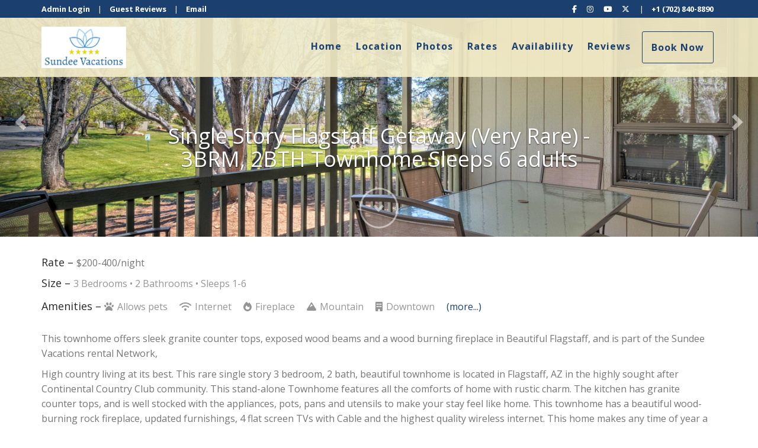

--- FILE ---
content_type: text/html; charset=utf-8
request_url: https://www.flagstaffvrbo.com/
body_size: 69825
content:

<!DOCTYPE html>
<html lang="en" class="full-carousel carousel-page-width singlehome page-573933854">
<head prefix="og: http://ogp.me/ns# fb: http://ogp.me/ns/fb#">
    <meta charset="utf-8" />
        <meta name="viewport" content="width=device-width, initial-scale=1.0">
    <title>Flagstaff Getaway</title>
    <meta property="og:site_name" content="Flagstaff Getaway" />
    

<style>
    :root{
        --main-font: Open Sans;
        --heading-font: Open Sans;
        --text-color: #757575;
        --primary-color: #1b4070;
        --heading-color: #292727;
        --muted-text-color: #959595;
        --link-color: #1b4070;
        --heading-link-color: #1b4070;
    }
</style>
<link href="https://fonts.googleapis.com/css2?family=Open Sans:wght@300;400;700" rel="stylesheet" />

        <link type="text/css" rel="stylesheet" href="https://cdn.orez.io/hc/content/sitebundle.min.css?v=3e6a31c8f1f9bd9c642e48b8b14a3c9c66dfedd8" />
            <style>
            /*BeginTemplate*/ .header-line .navbar-brand.has-brand-image { height:70px; } .header-links a { text-transform: none !important; font-weight: 800 !important; } /*EndTemplate*/
        </style>

        <link rel="canonical" href="https://www.flagstaffvrbo.com/" />
        <meta property="og:url" content="https://www.flagstaffvrbo.com/" />

            <meta property="og:image" content="https://uc.orez.io/i/a49222867a784df08abefdd699004893-LargeOriginal" />
            <meta property="og:image:type" content="image/jpeg" />
            <meta property="og:image:width" content="2840" />
            <meta property="og:image:height" content="1894" />
    
        <script type="application/ld+json">
            {
  "@context": "https://schema.org",
  "@type": "VacationRental",
  "identifier": "ORP285755",
  "image": [
    "https://uc.orez.io/f/a49222867a784df08abefdd699004893",
    "https://uc.orez.io/f/7ca07d8e3e284efabe5c9460dd10da04",
    "https://uc.orez.io/f/0c0ce17a9115423eae12ba94c4304a87",
    "https://uc.orez.io/f/dc96a46d69a44785b5a6d8b9d50a0d3e",
    "https://uc.orez.io/f/0f010a1755c044979609ab053d3969be",
    "https://uc.orez.io/f/7c2dbc8858c940079ab00d6078ff726c",
    "https://uc.orez.io/f/93d5becfd8054a2ab008b5913b6bd394",
    "https://uc.orez.io/f/f4cb2e83b68940abb14d5bf200b8a2b7",
    "https://uc.orez.io/f/fd9c70e2d3184c21b77e276ee58d9bec",
    "https://uc.orez.io/f/f8007decf9094826bffef68df14a4ec8",
    "https://uc.orez.io/f/e931eb030f384b4791ad890c3f820801",
    "https://uc.orez.io/f/7c65b4804a3645808da9d0e65f6d5aae",
    "https://uc.orez.io/f/96a52c832de14399a83143b99fcdd388",
    "https://uc.orez.io/f/ab8ecdf0efe64976bcdc40cdeb889bdb",
    "https://uc.orez.io/f/84b5c58653e347fab46fdbc4645397f5",
    "https://uc.orez.io/f/e650ce7986df473296384522332024ae",
    "https://uc.orez.io/f/f5233e6ce1fe47e3bfe15e246733bd7e",
    "https://uc.orez.io/f/4eba370450614ce6939f895d747d7246",
    "https://uc.orez.io/f/e589069dc4d04eada93a7bdcedd6fffd",
    "https://uc.orez.io/f/d4c6b4cdec4b44fb9fb7e39cccc17b5f",
    "https://uc.orez.io/f/cd01c32e2475485c9bf7b6caec6768aa",
    "https://uc.orez.io/f/ba80e39bf32640d3af8a4b901c7f6f8d",
    "https://uc.orez.io/f/a8484f56d1724be3823d002aad475fa7",
    "https://uc.orez.io/f/1478999737e440b9876f2abdff73b368",
    "https://uc.orez.io/f/49569624173549c5949a925475cc8466",
    "https://uc.orez.io/f/a87080d4d678493ea53c33758067d758",
    "https://uc.orez.io/f/d0827ffa40004df6aac2563370ebc3f0",
    "https://uc.orez.io/f/043676b91a2a4de496012c5e22e57055",
    "https://uc.orez.io/f/76f63d6483b14ede848606a3e9dc3e6d",
    "https://uc.orez.io/f/7231a623c6464b038f4ed13c8f50ceb0"
  ],
  "latitude": 35.2009929,
  "longitude": -111.578031,
  "containsPlace": {
    "@type": "Accommodation",
    "occupancy": {
      "@type": "QuantitativeValue",
      "value": 6.0
    },
    "additionalType": "EntirePlace",
    "numberOfBathroomsTotal": 2.0,
    "numberOfBedrooms": 3.0,
    "numberOfRooms": 3.0,
    "amenityFeature": [
      {
        "@type": "LocationFeatureSpecification",
        "name": "ac",
        "value": true
      },
      {
        "@type": "LocationFeatureSpecification",
        "name": "childFriendly",
        "value": true
      },
      {
        "@type": "LocationFeatureSpecification",
        "name": "fireplace",
        "value": true
      },
      {
        "@type": "LocationFeatureSpecification",
        "name": "gymFitnessEquipment",
        "value": true
      },
      {
        "@type": "LocationFeatureSpecification",
        "name": "heating",
        "value": true
      },
      {
        "@type": "LocationFeatureSpecification",
        "name": "instantBookable",
        "value": true
      },
      {
        "@type": "LocationFeatureSpecification",
        "name": "ironingBoard",
        "value": true
      },
      {
        "@type": "LocationFeatureSpecification",
        "name": "kitchen",
        "value": true
      },
      {
        "@type": "LocationFeatureSpecification",
        "name": "microwave",
        "value": true
      },
      {
        "@type": "LocationFeatureSpecification",
        "name": "outdoorGrill",
        "value": true
      },
      {
        "@type": "LocationFeatureSpecification",
        "name": "ovenStove",
        "value": true
      },
      {
        "@type": "LocationFeatureSpecification",
        "name": "patio",
        "value": true
      },
      {
        "@type": "LocationFeatureSpecification",
        "name": "petsAllowed",
        "value": true
      },
      {
        "@type": "LocationFeatureSpecification",
        "name": "pool",
        "value": true
      },
      {
        "@type": "LocationFeatureSpecification",
        "name": "tv",
        "value": true
      },
      {
        "@type": "LocationFeatureSpecification",
        "name": "washerDryer",
        "value": true
      },
      {
        "@type": "LocationFeatureSpecification",
        "name": "selfCheckinCheckout",
        "value": true
      },
      {
        "@type": "LocationFeatureSpecification",
        "name": "wifi",
        "value": true
      },
      {
        "@type": "LocationFeatureSpecification",
        "name": "internetType",
        "value": "Free"
      },
      {
        "@type": "LocationFeatureSpecification",
        "name": "parkingType",
        "value": "Free"
      },
      {
        "@type": "LocationFeatureSpecification",
        "name": "poolType",
        "value": "Free"
      }
    ],
    "bed": [
      {
        "@type": "BedDetails",
        "numberOfBeds": 1.0,
        "typeOfBed": "King"
      },
      {
        "@type": "BedDetails",
        "numberOfBeds": 2.0,
        "typeOfBed": "Queen"
      }
    ],
    "floorSize": {
      "@type": "QuantitativeValue",
      "value": 1340.0,
      "UnitCode": "SQFT"
    }
  },
  "name": "Flagstaff Getaway",
  "additionalType": "House",
  "address": {
    "addressCountry": "UNITED STATES",
    "addressLocality": "Flagstaff",
    "addressRegion": "Arizona"
  },
  "aggregateRating": {
    "@type": "AggregateRating",
    "ratingValue": 5.00,
    "reviewCount": 10,
    "bestRating": 5,
    "worstRating": 0
  },
  "checkinTime": "16:00:00-05:00",
  "checkoutTime": "10:00:00-05:00",
  "description": "Whether you're in town to escape the summer heat or enjoy winter activities. You can experience all the fun of Flagstaff in this stand alone Mountain Townhome. This one of a kind, Townhome has a beautiful deck overlooking a huge grass and wooded area, and is the perfect place for outdoor lovers!",
  "review": [
    {
      "@type": "Review",
      "datePublished": "2021-01-13",
      "reviewRating": {
        "@type": "Rating",
        "ratingValue": 5.0,
        "bestRating": 5.0,
        "worstRating": 0.0
      },
      "author": {
        "@type": "Person",
        "name": "Erika Busby"
      }
    },
    {
      "@type": "Review",
      "datePublished": "2021-01-11",
      "reviewRating": {
        "@type": "Rating",
        "ratingValue": 5.0,
        "bestRating": 5.0,
        "worstRating": 0.0
      },
      "author": {
        "@type": "Person",
        "name": "hyeyoung tarin"
      }
    },
    {
      "@type": "Review",
      "datePublished": "2021-01-07",
      "reviewRating": {
        "@type": "Rating",
        "ratingValue": 5.0,
        "bestRating": 5.0,
        "worstRating": 0.0
      },
      "author": {
        "@type": "Person",
        "name": "Sherri Troxell"
      }
    },
    {
      "@type": "Review",
      "datePublished": "2020-12-27",
      "reviewRating": {
        "@type": "Rating",
        "ratingValue": 5.0,
        "bestRating": 5.0,
        "worstRating": 0.0
      },
      "author": {
        "@type": "Person",
        "name": "santana mendez"
      }
    },
    {
      "@type": "Review",
      "datePublished": "2020-12-03",
      "reviewRating": {
        "@type": "Rating",
        "ratingValue": 5.0,
        "bestRating": 5.0,
        "worstRating": 0.0
      },
      "author": {
        "@type": "Person",
        "name": "Deborah Seghers"
      }
    },
    {
      "@type": "Review",
      "datePublished": "2020-10-19",
      "reviewRating": {
        "@type": "Rating",
        "ratingValue": 5.0,
        "bestRating": 5.0,
        "worstRating": 0.0
      },
      "author": {
        "@type": "Person",
        "name": "Jessica Krick"
      }
    },
    {
      "@type": "Review",
      "datePublished": "2020-08-07",
      "reviewRating": {
        "@type": "Rating",
        "ratingValue": 5.0,
        "bestRating": 5.0,
        "worstRating": 0.0
      },
      "author": {
        "@type": "Person",
        "name": "Ronald Bailey"
      }
    },
    {
      "@type": "Review",
      "datePublished": "2020-07-30",
      "reviewRating": {
        "@type": "Rating",
        "ratingValue": 5.0,
        "bestRating": 5.0,
        "worstRating": 0.0
      },
      "author": {
        "@type": "Person",
        "name": "Tiffany Ahlers"
      }
    },
    {
      "@type": "Review",
      "datePublished": "2020-07-06",
      "reviewRating": {
        "@type": "Rating",
        "ratingValue": 5.0,
        "bestRating": 5.0,
        "worstRating": 0.0
      },
      "author": {
        "@type": "Person",
        "name": "Melanie McEvoy"
      }
    },
    {
      "@type": "Review",
      "datePublished": "2020-06-23",
      "reviewRating": {
        "@type": "Rating",
        "ratingValue": 5.0,
        "bestRating": 5.0,
        "worstRating": 0.0
      },
      "author": {
        "@type": "Person",
        "name": "Courtney Benvenuto"
      }
    }
  ]
}
        </script>

    
    <meta name="generator" content="OwnerRez" />
    
</head>
<body>
    <div class="header-container navbar-fixed-top" id="header-bar">
            <div class="visible-lg">
                

    <style>
        #header-line-19d7cbd7-bed3-499a-86ce-5925842a0949 {
            --line-padding: 5px;
                
                --line-font-size: 0.8em;
                
            --bg-color: rgba(27, 64, 112, 1);;
                
                --text-color: rgba(255, 255, 255, 1);
                --link-color: rgba(255, 255, 255, 1);
                
                        --button-color: var(--text-color);
            --button-bg-color: transparent;
            --button-color-hover: var(--bg-color);
            --button-padding: 15px;
            --line-bg-image: none;
        }
        #header-line-63ed8f1c-41d0-423d-a4f0-881980ecff68 {
            --line-padding: 15px;
            --bg-color: rgba(244, 238, 202, 0.9);
                
                --text-color: var(--primary-color);
                
                        --button-color: var(--text-color);
            --button-bg-color: transparent;
            --button-color-hover: var(--bg-color);
            --button-padding: 15px;
            --line-bg-image: none;
        }
    </style>

<div class="header header-desktop" id="header-2863">

        <div id="header-line-19d7cbd7-bed3-499a-86ce-5925842a0949" class="not-sticky-top header-line-container" style="z-index:1">
            <div class="container">
                <div class="header-line">
    <div class="header-line-section section-left section-links">

<div class="header-links">
    <ul class="list-inline">
                <li class="header-links-url">
                    <a href="https://app.ownerrez.com">
Admin Login
                    </a>
                </li>
                <li class="header-links-text"><span>|</span></li>
                <li class="header-links-page">
                    <a href="/reviews">
Guest Reviews
                    </a>
                </li>
                <li class="header-links-text"><span>|</span></li>
                <li class="header-links-profileemail">
                    <a href="mailto:joe@sundeevacations.com">
Email
                    </a>
                </li>
    </ul>
</div>

    </div>
                                            <div class="header-line-section section-right section-links">

<div class="header-links">
    <ul class="list-inline">
                <li class="header-links-social">
                    <a target="_blank">
<i class="fab fa-facebook-f"></i>
                            <span class="sr-only">Facebook</span>
                    </a>
                </li>
                <li class="header-links-social">
                    <a target="_blank">
<i class="fab fa-instagram"></i>
                            <span class="sr-only">Instagram</span>
                    </a>
                </li>
                <li class="header-links-social">
                    <a target="_blank">
<i class="fab fa-youtube"></i>
                            <span class="sr-only">YouTube</span>
                    </a>
                </li>
                <li class="header-links-social">
                    <a target="_blank">
<i class="fa-brands fa-x-twitter"></i>
                            <span class="sr-only">X (Twitter)</span>
                    </a>
                </li>
                <li class="header-links-text"><span>|</span></li>
                <li class="header-links-phone">
                    <a href="tel:+1 (702) 840-8890">
+1 (702) 840-8890
                    </a>
                </li>
    </ul>
</div>

    </div>
                </div>
            </div>
        </div>
        <div id="header-line-63ed8f1c-41d0-423d-a4f0-881980ecff68" class="not-sticky-top header-line-container">
            <div class="container">
                <div class="header-line">
    <div class="header-line-section section-left">

<div class="header-logo">
    <a href="/" class="navbar-brand has-brand-image" title="Flagstaff Getaway" style="background-image:url(&#39;https://uc.orez.io/f/5d4c2d056e7f4b88bc8610a42918d33a&#39;)">
    </a>
</div>    </div>
                                            <div class="header-line-section section-right section-links">

<div class="header-links">
    <ul class="list-inline">
                <li class="hidden-sm active header-links-menu first">
                    <a href="/">Home</a>
                </li>
                <li class="header-links-menu">
                    <a href="/location">Location</a>
                </li>
                <li class="header-links-menu">
                    <a href="/photos">Photos</a>
                </li>
                <li class="header-links-menu">
                    <a href="/rates">Rates</a>
                </li>
                <li class="header-links-menu">
                    <a href="/availability">Availability</a>
                </li>
                <li class="header-links-menu last">
                    <a href="/reviews">Reviews</a>
                </li>
                <li class="header-links-page">
                    <a class="btn btn-default" href="/book">
Book Now
                    </a>
                </li>
    </ul>
</div>

    </div>
                </div>
            </div>
        </div>
</div>


            </div>
            <div class="visible-xs visible-sm visible-md">
                

    <style>
        #header-line-11dcdd1b-6241-4ace-8712-bc3546dbbff4 {
            --line-padding: 5px;
            --bg-color: rgba(244, 238, 202, 0.9);
                
                --text-color: var(--primary-color);
                
                        --button-color: var(--text-color);
            --button-bg-color: transparent;
            --button-color-hover: var(--bg-color);
            --button-padding: 15px;
            --line-bg-image: none;
        }
    </style>

<div class="header header-phone" id="header-2864">

        <div id="header-line-11dcdd1b-6241-4ace-8712-bc3546dbbff4" class="not-sticky-top header-line-container">
            <div class="container">
                <div class="header-line">
    <div class="header-line-section section-left section-links">

<div class="header-links">
    <ul class="list-inline">
                        <li class="header-link-menu">
                            <a class="btn btn-default header-menu-toggle collapsed" data-toggle="collapse" data-target="#header-menu-phone-container">
                                <i class="glyphicon glyphicon-align-justify"></i>
                                <span class="sr-only">Toggle navigation</span>
                            </a>
                            <div id="header-menu-phone-container" class="header-menu-container collapse">
                                <ul>
                                                    <li class="hidden-sm active header-links-menu first">
                    <a href="/">Home</a>
                </li>
                <li class="header-links-menu">
                    <a href="/location">Location</a>
                </li>
                <li class="header-links-menu">
                    <a href="/photos">Photos</a>
                </li>
                <li class="header-links-menu">
                    <a href="/rates">Rates</a>
                </li>
                <li class="header-links-menu">
                    <a href="/availability">Availability</a>
                </li>
                <li class="header-links-menu last">
                    <a href="/reviews">Reviews</a>
                </li>

                                </ul>
                            </div>
                        </li>
                <li class="header-links-page">
                    <a class="btn btn-default" href="/book">
Book Now
                    </a>
                </li>
    </ul>
</div>

    </div>
                        <div class="header-line-section section-center">

<div class="header-logo">
    <a href="/" class="navbar-brand has-brand-image" title="Flagstaff Getaway" style="background-image:url(&#39;https://uc.orez.io/f/5d4c2d056e7f4b88bc8610a42918d33a&#39;)">
    </a>
</div>    </div>
                        <div class="header-line-section section-right section-links">

<div class="header-links">
    <ul class="list-inline">
                <li class="header-links-phone">
                    <a href="tel:+1 (702) 840-8890">
Call
                    </a>
                </li>
    </ul>
</div>

    </div>
                </div>
            </div>
        </div>
</div>


            </div>
    </div>
    
          
    <div id="photos" class="linktarget"></div>
    <div class="carousel slide carousel-fade or-carousel hero-carousel" id="carousel-hero" data-ride="carousel" style="position:relative; border: 1px solid rgb(204, 204, 204); margin-bottom: 20px; box-shadow: rgb(204, 204, 204) 1px 1px 3px;">
            <div class="carousel-caption">
                <h1>Single Story Flagstaff Getaway (Very Rare) - 3BRM, 2BTH Townhome Sleeps 6 adults</h1>
            </div>
                    <div class="carousel-inner" role="listbox" href="#photos-modal" data-toggle="modal" style="">
                    <figure class="item active">
                        <div class="fill">
                            <picture>
                                <img src="https://uc.orez.io/i/a49222867a784df08abefdd699004893-LargeOriginal" style="display: block; object-fit: cover; object-position: center; height: 100%; width: 100%;" loading="lazy" alt="Beautiful Private Deck, Enjoy the outdoors" />
                            </picture>
                        </div>
                    </figure>
                    <figure class="item">
                        <div class="fill">
                            <picture>
                                <img src="https://uc.orez.io/f/7ca07d8e3e284efabe5c9460dd10da04" style="display: block; object-fit: cover; object-position: center; height: 100%; width: 100%;" loading="lazy" alt="Private Deck in the fall" />
                            </picture>
                        </div>
                    </figure>
                    <figure class="item">
                        <div class="fill">
                            <picture>
                                <img src="https://uc.orez.io/f/0c0ce17a9115423eae12ba94c4304a87" style="display: block; object-fit: cover; object-position: center; height: 100%; width: 100%;" loading="lazy" alt="BBQ grill" />
                            </picture>
                        </div>
                    </figure>
                    <figure class="item">
                        <div class="fill">
                            <picture>
                                <img src="https://uc.orez.io/f/dc96a46d69a44785b5a6d8b9d50a0d3e" style="display: block; object-fit: cover; object-position: center; height: 100%; width: 100%;" loading="lazy" alt="Front security door off of the Deck" />
                            </picture>
                        </div>
                    </figure>
                    <figure class="item">
                        <div class="fill">
                            <picture>
                                <img src="https://uc.orez.io/f/0f010a1755c044979609ab053d3969be" style="display: block; object-fit: cover; object-position: center; height: 100%; width: 100%;" loading="lazy" alt="Main living area" />
                            </picture>
                        </div>
                    </figure>
                    <figure class="item">
                        <div class="fill">
                            <picture>
                                <img src="https://uc.orez.io/f/7c2dbc8858c940079ab00d6078ff726c" style="display: block; object-fit: cover; object-position: center; height: 100%; width: 100%;" loading="lazy" alt="Living Room" />
                            </picture>
                        </div>
                    </figure>
                    <figure class="item">
                        <div class="fill">
                            <picture>
                                <img src="https://uc.orez.io/f/93d5becfd8054a2ab008b5913b6bd394" style="display: block; object-fit: cover; object-position: center; height: 100%; width: 100%;" loading="lazy" alt="Living Room new sectional for gatherings" />
                            </picture>
                        </div>
                    </figure>
                    <figure class="item">
                        <div class="fill">
                            <picture>
                                <img src="https://uc.orez.io/f/f4cb2e83b68940abb14d5bf200b8a2b7" style="display: block; object-fit: cover; object-position: center; height: 100%; width: 100%;" loading="lazy" alt="Flat screen and Instruction manual" />
                            </picture>
                        </div>
                    </figure>
                    <figure class="item">
                        <div class="fill">
                            <picture>
                                <img src="https://uc.orez.io/f/fd9c70e2d3184c21b77e276ee58d9bec" style="display: block; object-fit: cover; object-position: center; height: 100%; width: 100%;" loading="lazy" alt="Large Kitchen" />
                            </picture>
                        </div>
                    </figure>
                    <figure class="item">
                        <div class="fill">
                            <picture>
                                <img src="https://uc.orez.io/f/f8007decf9094826bffef68df14a4ec8" style="display: block; object-fit: cover; object-position: center; height: 100%; width: 100%;" loading="lazy" alt="New backsplash, tile and paint" />
                            </picture>
                        </div>
                    </figure>
                    <figure class="item">
                        <div class="fill">
                            <picture>
                                <img src="https://uc.orez.io/f/e931eb030f384b4791ad890c3f820801" style="display: block; object-fit: cover; object-position: center; height: 100%; width: 100%;" loading="lazy" alt="Dining area" />
                            </picture>
                        </div>
                    </figure>
                    <figure class="item">
                        <div class="fill">
                            <picture>
                                <img src="https://uc.orez.io/f/7c65b4804a3645808da9d0e65f6d5aae" style="display: block; object-fit: cover; object-position: center; height: 100%; width: 100%;" loading="lazy" alt="Master Bedroom with King Bed" />
                            </picture>
                        </div>
                    </figure>
                    <figure class="item">
                        <div class="fill">
                            <picture>
                                <img src="https://uc.orez.io/f/96a52c832de14399a83143b99fcdd388" style="display: block; object-fit: cover; object-position: center; height: 100%; width: 100%;" loading="lazy" alt="Master" />
                            </picture>
                        </div>
                    </figure>
                    <figure class="item">
                        <div class="fill">
                            <picture>
                                <img src="https://uc.orez.io/f/ab8ecdf0efe64976bcdc40cdeb889bdb" style="display: block; object-fit: cover; object-position: center; height: 100%; width: 100%;" loading="lazy" />
                            </picture>
                        </div>
                    </figure>
                    <figure class="item">
                        <div class="fill">
                            <picture>
                                <img src="https://uc.orez.io/f/84b5c58653e347fab46fdbc4645397f5" style="display: block; object-fit: cover; object-position: center; height: 100%; width: 100%;" loading="lazy" alt="Master Bath" />
                            </picture>
                        </div>
                    </figure>
                    <figure class="item">
                        <div class="fill">
                            <picture>
                                <img src="https://uc.orez.io/f/e650ce7986df473296384522332024ae" style="display: block; object-fit: cover; object-position: center; height: 100%; width: 100%;" loading="lazy" alt="Bedroom 2 Queen bed" />
                            </picture>
                        </div>
                    </figure>
                    <figure class="item">
                        <div class="fill">
                            <picture>
                                <img src="https://uc.orez.io/f/f5233e6ce1fe47e3bfe15e246733bd7e" style="display: block; object-fit: cover; object-position: center; height: 100%; width: 100%;" loading="lazy" alt="Bedroom 2" />
                            </picture>
                        </div>
                    </figure>
                    <figure class="item">
                        <div class="fill">
                            <picture>
                                <img src="https://uc.orez.io/f/4eba370450614ce6939f895d747d7246" style="display: block; object-fit: cover; object-position: center; height: 100%; width: 100%;" loading="lazy" alt="Hall Bath" />
                            </picture>
                        </div>
                    </figure>
                    <figure class="item">
                        <div class="fill">
                            <picture>
                                <img src="https://uc.orez.io/f/e589069dc4d04eada93a7bdcedd6fffd" style="display: block; object-fit: cover; object-position: center; height: 100%; width: 100%;" loading="lazy" alt="Bedroom 3 Queen bed" />
                            </picture>
                        </div>
                    </figure>
                    <figure class="item">
                        <div class="fill">
                            <picture>
                                <img src="https://uc.orez.io/f/d4c6b4cdec4b44fb9fb7e39cccc17b5f" style="display: block; object-fit: cover; object-position: center; height: 100%; width: 100%;" loading="lazy" alt="Bedroom 3 Queen bed" />
                            </picture>
                        </div>
                    </figure>
                    <figure class="item">
                        <div class="fill">
                            <picture>
                                <img src="https://uc.orez.io/f/cd01c32e2475485c9bf7b6caec6768aa" style="display: block; object-fit: cover; object-position: center; height: 100%; width: 100%;" loading="lazy" />
                            </picture>
                        </div>
                    </figure>
                    <figure class="item">
                        <div class="fill">
                            <picture>
                                <img src="https://uc.orez.io/f/ba80e39bf32640d3af8a4b901c7f6f8d" style="display: block; object-fit: cover; object-position: center; height: 100%; width: 100%;" loading="lazy" alt="Entrance in the Summer" />
                            </picture>
                        </div>
                    </figure>
                    <figure class="item">
                        <div class="fill">
                            <picture>
                                <img src="https://uc.orez.io/i/a8484f56d1724be3823d002aad475fa7-LargeOriginal" style="display: block; object-fit: cover; object-position: center; height: 100%; width: 100%;" loading="lazy" alt="Walkway to private entrance (summer)" />
                            </picture>
                        </div>
                    </figure>
                    <figure class="item">
                        <div class="fill">
                            <picture>
                                <img src="https://uc.orez.io/f/1478999737e440b9876f2abdff73b368" style="display: block; object-fit: cover; object-position: center; height: 100%; width: 100%;" loading="lazy" alt="Private entrance in the Fall" />
                            </picture>
                        </div>
                    </figure>
                    <figure class="item">
                        <div class="fill">
                            <picture>
                                <img src="https://uc.orez.io/f/49569624173549c5949a925475cc8466" style="display: block; object-fit: cover; object-position: center; height: 100%; width: 100%;" loading="lazy" alt="Summer" />
                            </picture>
                        </div>
                    </figure>
                    <figure class="item">
                        <div class="fill">
                            <picture>
                                <img src="https://uc.orez.io/f/a87080d4d678493ea53c33758067d758" style="display: block; object-fit: cover; object-position: center; height: 100%; width: 100%;" loading="lazy" alt="Fall" />
                            </picture>
                        </div>
                    </figure>
                    <figure class="item">
                        <div class="fill">
                            <picture>
                                <img src="https://uc.orez.io/f/d0827ffa40004df6aac2563370ebc3f0" style="display: block; object-fit: cover; object-position: center; height: 100%; width: 100%;" loading="lazy" alt="Fall" />
                            </picture>
                        </div>
                    </figure>
                    <figure class="item">
                        <div class="fill">
                            <picture>
                                <img src="https://uc.orez.io/i/043676b91a2a4de496012c5e22e57055-LargeOriginal" style="display: block; object-fit: cover; object-position: center; height: 100%; width: 100%;" loading="lazy" alt="Huge grass and wooded area steps away" />
                            </picture>
                        </div>
                    </figure>
                    <figure class="item">
                        <div class="fill">
                            <picture>
                                <img src="https://uc.orez.io/i/76f63d6483b14ede848606a3e9dc3e6d-LargeOriginal" style="display: block; object-fit: cover; object-position: center; height: 100%; width: 100%;" loading="lazy" alt="View of 18th Fairway near Townhouse" />
                            </picture>
                        </div>
                    </figure>
                    <figure class="item">
                        <div class="fill">
                            <picture>
                                <img src="https://uc.orez.io/i/7231a623c6464b038f4ed13c8f50ceb0-LargeOriginal" style="display: block; object-fit: cover; object-position: center; height: 100%; width: 100%;" loading="lazy" alt="Get out of the Heat!" />
                            </picture>
                        </div>
                    </figure>
            </div>
                <a class="left carousel-control" href="#carousel-hero" role="button" data-slide="prev">
                    <span class="glyphicon glyphicon-chevron-left" aria-hidden="true"></span>
                    <span class="sr-only">Previous</span>
                </a>
                <a class="right carousel-control" href="#carousel-hero" role="button" data-slide="next">
                    <span class="glyphicon glyphicon-chevron-right" aria-hidden="true"></span>
                    <span class="sr-only">Next</span>
                </a>
                    <a class="bottom carousel-control" href="#content" role="button">
                <span style="border:3px solid white; border-radius:50%;padding:20px 20px 16px 20px">
                    <span class="glyphicon glyphicon-chevron-down" aria-hidden="true"></span>
                    <span class="sr-only">Next</span>
                </span>
            </a>

    </div>

    <div id="content" class="container">
        <div class="body-content">
            








        <div class="amenity-summary-rate" style="margin-bottom:10px">
            <h4 style="display:inline" class="hidden-xs">Rate &ndash; </h4>
            <text>$200-400/night</text>
        </div>
<div class="amenity-summary-size" style="margin-bottom:10px">
    <h4 style="display:inline" class="hidden-xs">Size &ndash; </h4>
        3 Bedrooms
             &bull; 
            <span class="hidden-xs">2 Bathrooms </span>
        <span class="visible-xs-inline">2 Baths </span>
                 &bull; 
        Sleeps 1-6
</div>


<div class="amenity-summary-amenities" style="line-height:2em;margin-bottom:10px">
    <span class="h4 hidden-xs">Amenities &ndash; </span>

    <span class="amenity-list-item" style="white-space:nowrap;margin-right:6px">
            <i class="fas fa-paw"></i>
        Allows pets    </span>
    <span class="amenity-list-item" style="white-space:nowrap;margin-right:6px">
            <i class="fas fa-wifi"></i>
        Internet    </span>
    <span class="amenity-list-item" style="white-space:nowrap;margin-right:6px" title="Fireplace">
            <i class="fas fa-fire"></i>
        Fireplace    </span>
    <span class="amenity-list-item" style="white-space:nowrap;margin-right:6px">
            <i class="fas fa-mountain"></i>
        Mountain    </span>
    <span class="amenity-list-item" style="white-space:nowrap;margin-right:6px">
            <i class="fas fa-building"></i>
        Downtown    </span>
    
        <a href="#amenities">(more...)</a>
    </div> 
    <div class="amenity-description">
<p><span>This townhome offers sleek granite counter tops, exposed wood beams and a wood burning fireplace in Beautiful Flagstaff, and is part of the Sundee Vacations rental Network, </span></p>
<p>High country living at its best. This rare single story 3 bedroom, 2 bath, beautiful townhome is located in Flagstaff, AZ in the highly sought after Continental Country Club community. T<span>his stand-alone Townhome features all the comforts of home with rustic charm.&nbsp;</span>The kitchen has granite counter tops, and is well stocked with the appliances, pots, pans and utensils to make your stay feel like home. This townhome has a beautiful wood-burning rock fireplace, updated furnishings, 4 flat screen TVs with Cable and the highest quality wireless internet. This home makes any time of year a great time to be in Flagstaff.</p>
<p><span>This home is Centrally located within walking distance to the Continental Country and the new Oakmont restaurant. Plenty to do, located between the Grand Canyon (88 miles) and Sedona (34 miles). If you prefer to stay in Flagstaff,&nbsp;Tour downtown Flagstaff where there is plenty to do, as well as, many places to eat and enjoy your favorite Adult Beverages. In the winters you can spend the day skiing at the Arizona Snowbowl, just 19 miles away!</span></p>
<p>&nbsp;</p>
            <div class="about-the-owner">
                <h4>About the Owner</h4>
We have been married over 33 years and moved to Henderson, NV from Flagstaff in 1987. Since leaving Flagstaff we've always wanted a summer home to enjoy. We cannot wait to share our little piece of Paradise with you.
Joe and Letty love spending time and vacationing with their very close group of friends from Henderson and Boulder City.            </div>
    </div>
    <h3 id="amenities" class="page-header linktarget">Amenities</h3>

<div class="amenities-detail">
    <table id="amenities-table" class="table table-striped">
        <tbody>
                    <tr>
            <th>
                Property Type
            </th>
            <td>
Townhome in a townhome on the 1st floor            </td>
        </tr>

                    <tr>
            <th>
                Accommodation
            </th>
            <td>

Entire Home
                            </td>
        </tr>

                    <tr>
            <th>
                Check-In
            </th>
            <td>
Lockbox            </td>
        </tr>

                    <tr>
            <th>
                House Rules
            </th>
            <td>
                <ul class="list-group row" style="margin-bottom:0">
                            <li class="list-unstyled col-sm-6 col-md-4 col-lg-3">
                                Maximum occupancy: 6
                            </li>
                            <li class="list-unstyled col-sm-6 col-md-4 col-lg-3">
                                Children welcome
                            </li>
                            <li class="list-unstyled col-sm-6 col-md-4 col-lg-3">
                                Infants welcome
                            </li>
                            <li class="list-unstyled col-sm-6 col-md-4 col-lg-3">
                                Smoking not allowed
                                    <i class="fas fa-info-circle" data-toggle="tooltip" data-html="true" title="No Smoking inside. You can smoke on the Deck or anywhere outside"></i>
                            </li>
                            <li class="list-unstyled col-sm-6 col-md-4 col-lg-3">
                                Wheelchair inaccessible
                            </li>
                            <li class="list-unstyled col-sm-6 col-md-4 col-lg-3">
                                Minimum age of primary renter: 30
                                    <i class="fas fa-info-circle" data-toggle="tooltip" data-html="true" title="At least on member of the party needs to be 30. No College Students allowed without Parents."></i>
                            </li>
                            <li class="list-unstyled col-sm-6 col-md-4 col-lg-3">
                                Pets welcome
                                    <i class="fas fa-info-circle" data-toggle="tooltip" data-html="true" title="I will need weight, breed and number of pets so we can determine the extra charge for cleaning."></i>
                            </li>
                </ul>
            </td>
        </tr>

                    <tr>
            <th>
                Setting &amp; View
            </th>
            <td>
                <ul class="list-group row" style="margin-bottom:0">
                        <li class="list-unstyled col-sm-6 col-md-4 col-lg-3">
                            Mountain View

                        </li>
                        <li class="list-unstyled col-sm-6 col-md-4 col-lg-3">
                            Downtown

                        </li>
                        <li class="list-unstyled col-sm-6 col-md-4 col-lg-3">
                            Golf Course View

                        </li>
                        <li class="list-unstyled col-sm-6 col-md-4 col-lg-3">
                            Mountain

                        </li>
                        <li class="list-unstyled col-sm-6 col-md-4 col-lg-3">
                            Rural

                        </li>
                        <li class="list-unstyled col-sm-6 col-md-4 col-lg-3">
                            Town

                        </li>
                        <li class="list-unstyled col-sm-6 col-md-4 col-lg-3">
                            Village

                        </li>
                                    </ul>
            </td>
        </tr>

                    <tr>
            <th>
                General
            </th>
            <td>
                <ul class="list-group row" style="margin-bottom:0">
                        <li class="list-unstyled col-sm-6 col-md-4 col-lg-3">
                            Internet

                        </li>
                        <li class="list-unstyled col-sm-6 col-md-4 col-lg-3">
                            Fireplace

                                <i class="fas fa-info-circle" data-toggle="tooltip" data-html="true" title="Must provide your own wood"></i>
                        </li>
                        <li class="list-unstyled col-sm-6 col-md-4 col-lg-3">
                            Air Conditioning

                                <i class="fas fa-info-circle" data-toggle="tooltip" data-html="true" title="Central Air"></i>
                        </li>
                        <li class="list-unstyled col-sm-6 col-md-4 col-lg-3">
                            Central Heating

                        </li>
                        <li class="list-unstyled col-sm-6 col-md-4 col-lg-3">
                            Linens Provided

                        </li>
                        <li class="list-unstyled col-sm-6 col-md-4 col-lg-3">
                            Towels Provided

                        </li>
                        <li class="list-unstyled col-sm-6 col-md-4 col-lg-3">
                            Washing Machine

                                <i class="fas fa-info-circle" data-toggle="tooltip" data-html="true" title="In the laundry closet"></i>
                        </li>
                        <li class="list-unstyled col-sm-6 col-md-4 col-lg-3">
                            Clothes Dryer

                                <i class="fas fa-info-circle" data-toggle="tooltip" data-html="true" title="In the laundry closet"></i>
                        </li>
                        <li class="list-unstyled col-sm-6 col-md-4 col-lg-3">
                            Hot Water

                        </li>
                        <li class="list-unstyled col-sm-6 col-md-4 col-lg-3">
                            Private Living Room

                        </li>
                        <li class="list-unstyled col-sm-6 col-md-4 col-lg-3">
                            Hair Dryer

                        </li>
                        <li class="list-unstyled col-sm-6 col-md-4 col-lg-3">
                            Iron &amp; Board

                        </li>
                        <li class="list-unstyled col-sm-6 col-md-4 col-lg-3">
                            Wifi

                        </li>
                        <li class="list-unstyled col-sm-6 col-md-4 col-lg-3">
                            Ceiling Fans

                        </li>
                        <li class="list-unstyled col-sm-6 col-md-4 col-lg-3">
                            Laptop Friendly Workspace

                        </li>
                        <li class="list-unstyled col-sm-6 col-md-4 col-lg-3">
                            Basic Soaps

                        </li>
                        <li class="list-unstyled col-sm-6 col-md-4 col-lg-3">
                            Paper Towels

                        </li>
                        <li class="list-unstyled col-sm-6 col-md-4 col-lg-3">
                            Shampoo

                        </li>
                        <li class="list-unstyled col-sm-6 col-md-4 col-lg-3">
                            Toilet Paper

                        </li>
                        <li class="list-unstyled col-sm-6 col-md-4 col-lg-3">
                            Hangers

                        </li>
                        <li class="list-unstyled col-sm-6 col-md-4 col-lg-3">
                            Private Entrance

                        </li>
                        <li class="list-unstyled col-sm-6 col-md-4 col-lg-3">
                            Lock On Bedroom Door

                        </li>
                        <li class="list-unstyled col-sm-6 col-md-4 col-lg-3">
                            Extra Pillows &amp; Blankets

                        </li>
                                    </ul>
            </td>
        </tr>

                    <tr>
            <th>
                Kitchen
            </th>
            <td>
                <ul class="list-group row" style="margin-bottom:0">
                        <li class="list-unstyled col-sm-6 col-md-4 col-lg-3">
                            Kitchen

                                <i class="fas fa-info-circle" data-toggle="tooltip" data-html="true" title="Full Kitchen"></i>
                        </li>
                        <li class="list-unstyled col-sm-6 col-md-4 col-lg-3">
                            Refrigerator

                        </li>
                        <li class="list-unstyled col-sm-6 col-md-4 col-lg-3">
                            Stove

                                <i class="fas fa-info-circle" data-toggle="tooltip" data-html="true" title="Electric cook top"></i>
                        </li>
                        <li class="list-unstyled col-sm-6 col-md-4 col-lg-3">
                            Oven

                                <i class="fas fa-info-circle" data-toggle="tooltip" data-html="true" title="Full size electric oven"></i>
                        </li>
                        <li class="list-unstyled col-sm-6 col-md-4 col-lg-3">
                            Microwave

                                <i class="fas fa-info-circle" data-toggle="tooltip" data-html="true" title="Above the stove"></i>
                        </li>
                        <li class="list-unstyled col-sm-6 col-md-4 col-lg-3">
                            Dishwasher

                                <i class="fas fa-info-circle" data-toggle="tooltip" data-html="true" title="Full size"></i>
                        </li>
                        <li class="list-unstyled col-sm-6 col-md-4 col-lg-3">
                            Dishes &amp; Utensils

                                <i class="fas fa-info-circle" data-toggle="tooltip" data-html="true" title="Everything needed"></i>
                        </li>
                        <li class="list-unstyled col-sm-6 col-md-4 col-lg-3">
                            Spices/Pantry Items

                                <i class="fas fa-info-circle" data-toggle="tooltip" data-html="true" title="Some basics"></i>
                        </li>
                        <li class="list-unstyled col-sm-6 col-md-4 col-lg-3">
                            Coffee Maker

                                <i class="fas fa-info-circle" data-toggle="tooltip" data-html="true" title="10-12 cup"></i>
                        </li>
                        <li class="list-unstyled col-sm-6 col-md-4 col-lg-3">
                            Toaster

                                <i class="fas fa-info-circle" data-toggle="tooltip" data-html="true" title="toaster and a toaster oven"></i>
                        </li>
                        <li class="list-unstyled col-sm-6 col-md-4 col-lg-3">
                            Freezer

                        </li>
                        <li class="list-unstyled col-sm-6 col-md-4 col-lg-3">
                            Blender

                                <i class="fas fa-info-circle" data-toggle="tooltip" data-html="true" title="Under the cabinett"></i>
                        </li>
                        <li class="list-unstyled col-sm-6 col-md-4 col-lg-3">
                            Kettle

                        </li>
                        <li class="list-unstyled col-sm-6 col-md-4 col-lg-3">
                            Lobster Pot

                        </li>
                        <li class="list-unstyled col-sm-6 col-md-4 col-lg-3">
                            Pots &amp; Pans

                        </li>
                                    </ul>
            </td>
        </tr>

            
                <tr>
                    <th>Bathrooms</th>
                    <td>
                            <span class="hidden-xs">2 Bathrooms </span>
                            <span class="visible-xs">2 Baths </span>
                        <ul class="list-unstyled">
                                <li>
                                    Master Bath
                                        &ndash; Shower, Toilet
                                                                    </li>
                                <li>
                                    Hall Bathroom
                                        &ndash; Combination Tub/Shower, Toilet, Tub
                                                                    </li>
                        </ul>
                    </td>
                </tr>
            <tr>
                <th>Sleeping Arrangements</th>
                <td>
                        3 Bedrooms,
                                            sleeps 1-6
                    <ul class="list-unstyled">
                            <li>
                                Master Bedroom
                                    &ndash; 1 Queen Bed
                                                            </li>
                            <li>
                                King Bedroom
                                    &ndash; 1 King Bed
                                                            </li>
                            <li>
                                Front Bedroom
                                    &ndash; 1 Queen Bed
                                                                    <i class="fas fa-info-circle" data-toggle="tooltip" data-html="true" title="Sliding doors to close off for Privacy"></i>
                            </li>
                    </ul>
                </td>
            </tr>
                    <tr>
            <th>
                Entertainment
            </th>
            <td>
                <ul class="list-group row" style="margin-bottom:0">
                        <li class="list-unstyled col-sm-6 col-md-4 col-lg-3">
                            Television

                        </li>
                        <li class="list-unstyled col-sm-6 col-md-4 col-lg-3">
                            Satellite/Cable

                        </li>
                        <li class="list-unstyled col-sm-6 col-md-4 col-lg-3">
                            Games/Board Games

                        </li>
                                    </ul>
            </td>
        </tr>

                    <tr>
            <th>
                Family
            </th>
            <td>
                <ul class="list-group row" style="margin-bottom:0">
                        <li class="list-unstyled col-sm-6 col-md-4 col-lg-3">
                            Fireplace Guards

                        </li>
                                    </ul>
            </td>
        </tr>

                    <tr>
            <th>
                Outdoor
            </th>
            <td>
                <ul class="list-group row" style="margin-bottom:0">
                        <li class="list-unstyled col-sm-6 col-md-4 col-lg-3">
                            Outdoor Grill

                                <i class="fas fa-info-circle" data-toggle="tooltip" data-html="true" title="Located on Deck"></i>
                        </li>
                        <li class="list-unstyled col-sm-6 col-md-4 col-lg-3">
                            Deck/Patio (uncovered)

                        </li>
                        <li class="list-unstyled col-sm-6 col-md-4 col-lg-3">
                            Lanai/Gazebo (covered)

                        </li>
                        <li class="list-unstyled col-sm-6 col-md-4 col-lg-3">
                            Lawn/Garden

                        </li>
                        <li class="list-unstyled col-sm-6 col-md-4 col-lg-3">
                            Walkable to Golf

                        </li>
                        <li class="list-unstyled col-sm-6 col-md-4 col-lg-3">
                            Veranda

                        </li>
                        <li class="list-unstyled col-sm-6 col-md-4 col-lg-3">
                            Walkable to Park/Playground

                        </li>
                                    </ul>
            </td>
        </tr>

                    <tr>
            <th>
                Pool/Spa
            </th>
            <td>
                <ul class="list-group row" style="margin-bottom:0">
                        <li class="list-unstyled col-sm-6 col-md-4 col-lg-3">
                            Communal Pool

                        </li>
                        <li class="list-unstyled col-sm-6 col-md-4 col-lg-3">
                            Children&#39;s Pool

                                <i class="fas fa-info-circle" data-toggle="tooltip" data-html="true" title="At Bear Paw Activity Center"></i>
                        </li>
                                    </ul>
            </td>
        </tr>

                    <tr>
            <th>
                Vehicles
            </th>
            <td>
                <ul class="list-group row" style="margin-bottom:0">
                        <li class="list-unstyled col-sm-6 col-md-4 col-lg-3">
                            Parking

                                <i class="fas fa-info-circle" data-toggle="tooltip" data-html="true" title="Community Parking"></i>
                        </li>
                        <li class="list-unstyled col-sm-6 col-md-4 col-lg-3">
                            Free Parking

                        </li>
                        <li class="list-unstyled col-sm-6 col-md-4 col-lg-3">
                            Free Parking On Premises

                        </li>
                                    </ul>
            </td>
        </tr>

            
                    <tr>
            <th>
                Theme
            </th>
            <td>
                <ul class="list-group row" style="margin-bottom:0">
                        <li class="list-unstyled col-sm-6 col-md-4 col-lg-3">
                            Adventure

                        </li>
                        <li class="list-unstyled col-sm-6 col-md-4 col-lg-3">
                            Family

                        </li>
                        <li class="list-unstyled col-sm-6 col-md-4 col-lg-3">
                            Tourist Attractions

                        </li>
                                    </ul>
            </td>
        </tr>

                    <tr>
            <th>
                Attractions
            </th>
            <td>
                <ul class="list-group row" style="margin-bottom:0">
                        <li class="list-unstyled col-sm-6 col-md-4 col-lg-3">
                            Health/Beauty Spa

                        </li>
                        <li class="list-unstyled col-sm-6 col-md-4 col-lg-3">
                            Museums

                        </li>
                        <li class="list-unstyled col-sm-6 col-md-4 col-lg-3">
                            Water Parks

                        </li>
                        <li class="list-unstyled col-sm-6 col-md-4 col-lg-3">
                            Zoo

                        </li>
                                    </ul>
            </td>
        </tr>

                    <tr>
            <th>
                Leisure
            </th>
            <td>
                <ul class="list-group row" style="margin-bottom:0">
                        <li class="list-unstyled col-sm-6 col-md-4 col-lg-3">
                            Antiquing

                        </li>
                        <li class="list-unstyled col-sm-6 col-md-4 col-lg-3">
                            Bird Watching

                        </li>
                        <li class="list-unstyled col-sm-6 col-md-4 col-lg-3">
                            Eco Tourism

                        </li>
                        <li class="list-unstyled col-sm-6 col-md-4 col-lg-3">
                            Gambling/Casinos

                        </li>
                        <li class="list-unstyled col-sm-6 col-md-4 col-lg-3">
                            Horseback Riding

                        </li>
                        <li class="list-unstyled col-sm-6 col-md-4 col-lg-3">
                            Paddle Boating

                        </li>
                        <li class="list-unstyled col-sm-6 col-md-4 col-lg-3">
                            Sledding

                        </li>
                        <li class="list-unstyled col-sm-6 col-md-4 col-lg-3">
                            Boating

                        </li>
                        <li class="list-unstyled col-sm-6 col-md-4 col-lg-3">
                            Shopping

                        </li>
                        <li class="list-unstyled col-sm-6 col-md-4 col-lg-3">
                            Wildlife Viewing

                        </li>
                                    </ul>
            </td>
        </tr>

                    <tr>
            <th>
                Sports &amp; Adventure
            </th>
            <td>
                <ul class="list-group row" style="margin-bottom:0">
                        <li class="list-unstyled col-sm-6 col-md-4 col-lg-3">
                            Cycling

                        </li>
                        <li class="list-unstyled col-sm-6 col-md-4 col-lg-3">
                            Cross Country Skiing

                        </li>
                        <li class="list-unstyled col-sm-6 col-md-4 col-lg-3">
                            Fishing

                        </li>
                        <li class="list-unstyled col-sm-6 col-md-4 col-lg-3">
                            Fly Fishing

                        </li>
                        <li class="list-unstyled col-sm-6 col-md-4 col-lg-3">
                            Freshwater Fishing

                        </li>
                        <li class="list-unstyled col-sm-6 col-md-4 col-lg-3">
                            Golf

                        </li>
                        <li class="list-unstyled col-sm-6 col-md-4 col-lg-3">
                            Hiking

                        </li>
                        <li class="list-unstyled col-sm-6 col-md-4 col-lg-3">
                            Hunting

                        </li>
                        <li class="list-unstyled col-sm-6 col-md-4 col-lg-3">
                            Kayaking

                        </li>
                        <li class="list-unstyled col-sm-6 col-md-4 col-lg-3">
                            Mountain Biking

                        </li>
                        <li class="list-unstyled col-sm-6 col-md-4 col-lg-3">
                            Parasailing

                        </li>
                        <li class="list-unstyled col-sm-6 col-md-4 col-lg-3">
                            Rafting

                        </li>
                        <li class="list-unstyled col-sm-6 col-md-4 col-lg-3">
                            Skiing

                        </li>
                        <li class="list-unstyled col-sm-6 col-md-4 col-lg-3">
                            Snowmobiling

                        </li>
                        <li class="list-unstyled col-sm-6 col-md-4 col-lg-3">
                            Swimming

                        </li>
                                    </ul>
            </td>
        </tr>

                    <tr>
            <th>
                Safety
            </th>
            <td>
                <ul class="list-group row" style="margin-bottom:0">
                        <li class="list-unstyled col-sm-6 col-md-4 col-lg-3">
                            Carbon Monoxide Detector

                        </li>
                        <li class="list-unstyled col-sm-6 col-md-4 col-lg-3">
                            Deadbolt Lock

                        </li>
                        <li class="list-unstyled col-sm-6 col-md-4 col-lg-3">
                            Emergency Exit Route

                        </li>
                        <li class="list-unstyled col-sm-6 col-md-4 col-lg-3">
                            Fire Emergency Contact

                        </li>
                        <li class="list-unstyled col-sm-6 col-md-4 col-lg-3">
                            Fire Extinguisher

                        </li>
                        <li class="list-unstyled col-sm-6 col-md-4 col-lg-3">
                            First Aid Kit

                        </li>
                        <li class="list-unstyled col-sm-6 col-md-4 col-lg-3">
                            Medical Emergency Contact

                        </li>
                        <li class="list-unstyled col-sm-6 col-md-4 col-lg-3">
                            Exterior Lighting

                        </li>
                        <li class="list-unstyled col-sm-6 col-md-4 col-lg-3">
                            Police Emergency Contact

                        </li>
                        <li class="list-unstyled col-sm-6 col-md-4 col-lg-3">
                            Smoke Detector

                        </li>
                        <li class="list-unstyled col-sm-6 col-md-4 col-lg-3">
                            Enhanced Cleaning Practices

                        </li>
                        <li class="list-unstyled col-sm-6 col-md-4 col-lg-3">
                            Cleaning Disinfection

                        </li>
                                    </ul>
            </td>
        </tr>

                    <tr>
            <th>
                Expectations
            </th>
            <td>
                <ul class="list-group row" style="margin-bottom:0">
                        <li class="list-unstyled col-sm-6 col-md-4 col-lg-3">
                            Requires Stairs

                                <i class="fas fa-info-circle" data-toggle="tooltip" data-html="true" title="3 steps to get into Property"></i>
                        </li>
                                    </ul>
            </td>
        </tr>

            
                    <tr>
            <th>
                Accessibility
            </th>
            <td>
                <ul class="list-group row" style="margin-bottom:0">
                        <li class="list-unstyled col-sm-6 col-md-4 col-lg-3">
                            Single Level Home

                        </li>
                        <li class="list-unstyled col-sm-6 col-md-4 col-lg-3">
                            Home Step Free Access

                        </li>
                        <li class="list-unstyled col-sm-6 col-md-4 col-lg-3">
                            Path To Entrance Lit At Night

                        </li>
                        <li class="list-unstyled col-sm-6 col-md-4 col-lg-3">
                            Disabled Parking Spot

                        </li>
                                    </ul>
            </td>
        </tr>

        </tbody>
    </table>
</div>





        </div>
            <footer>
                <hr />
                <p style="text-align: center;">&copy; 2026 Sundee Vacations &bull; <a href="tel:(702) 840-8890">(702) 840-8890</a> &bull; <a href="mailto:joe@sundeevacations.com">joe@sundeevacations.com</a>
<br /><a href="" target="_blank">Facebook</a> &bull; <a href="" target="_blank">Instagram</a> &bull; <a href="" target="_blank">Twitter</a> &bull; <a href="" target="_blank">YouTube</a></p>
            </footer>
    </div>
    
    <div class="requires-login show-if-login" style="display:none;padding: 10px 15px;background: #eee;border-top:1px solid #888;position: fixed;bottom: 0;left: 0;right: 0;font-weight: bold;text-align: center;z-index:1000" data-nosnippet>
        You're logged in to OwnerRez. Manage this site: &nbsp;
        <div class="btn-group">
                <a href="https://app.ownerrez.com/settings/hostedsites/573926928/pageedit/573933854" class="btn btn-default"><i class="fas fa-pencil-alt"> Edit Page</i></a>
            <a href="https://app.ownerrez.com/settings/hostedsites/573926928" class="btn btn-default"><i class="fas fa-cogs"> Edit Site</i></a>
                <a href="https://app.ownerrez.com/logout?site=573926928&page=573933854&property=285755" class="btn btn-default"><i class="fas fa-sign-out"></i> Logout</a>
        </div>
    </div>
    <script src="https://cdn.orez.io/hc/scripts/sitebundle.min.js?v=96617d914d167aeb1f19415ee4c40331af997f18"></script>
    <script>
        if (true)
            $("body:not(:has(.hero-carousel)) #content, .hero-carousel .carousel-caption").css({ "padding-top": $("#header-bar").height(), "margin-top": 0 });
        else
            $("body").css({ "padding-top": $("#header-bar").height() });
    </script>
    
        <script>
        $('[data-toggle="tooltip"]').tooltip()
    </script>

        <script>
                
                $(".bottom.carousel-control").click(function ()
                {
                    $("html, body").animate({ scrollTop: $("#content").offset().top }, 500);

                    return false;
                });
            

            $(".or-carousel .item .fill").each(function ()
            {
                var url = this.style.backgroundImage;

                url = url.substring(4, url.length - 1).replace(/"/g, "").replace(/'/g, "");

                new Image().src = url;
            });
        </script>

    <script src="https://app.ownerrez.com/isloggedin.js?hostedSiteId=573926928"></script>
    <script>
        // https://jhildenbiddle.github.io/css-vars-ponyfill
        if (document.documentMode)
            $.getScript("https://cdn.jsdelivr.net/npm/css-vars-ponyfill@2", function () { cssVars(); });
    </script>
</body>
</html>
